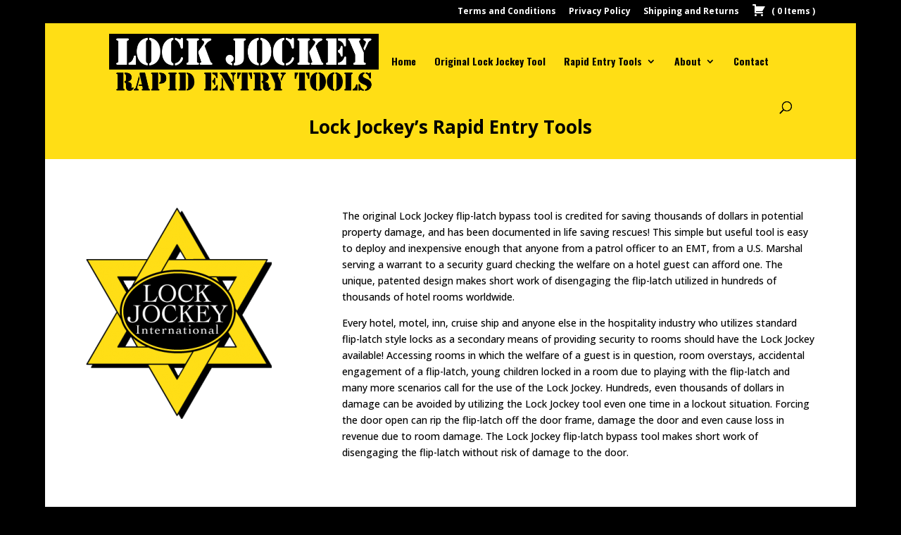

--- FILE ---
content_type: text/html; charset=UTF-8
request_url: https://lockjockey.com/wp-admin/admin-ajax.php
body_size: -179
content:
<a href="https://lockjockey.com/cart/"><span class="dashicons dashicons-cart" style="vertical-align:middle; margin-top:-5px; margin-right:5px; font-family:dashicons;"></span>  ( <span class="ec_menu_cart_text"><span class="ec_cart_items_total">0</span> Items <span class="ec_cart_price_total"></span></span> )</a>